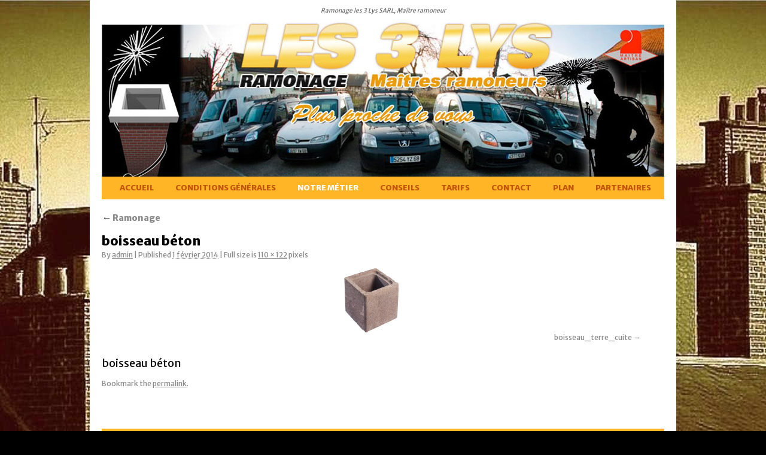

--- FILE ---
content_type: text/html; charset=UTF-8
request_url: https://www.ramonage3lys.fr/notre-metier/ramonage/boisseau/
body_size: 8289
content:
<!DOCTYPE html>
<html lang="fr-FR">
<head>
<meta charset="UTF-8" />
<title>boisseau béton - RAMONAGE LES 3 LYSRAMONAGE LES 3 LYS</title>
<link rel="profile" href="http://gmpg.org/xfn/11" />
<meta name="google-site-verification" content="5-4q4aAk4VDHsgEpVUXKEjxJx9gKJ1jTvlNGQWOHN_U" />
<link rel="stylesheet" type="text/css" media="all" href="https://www.ramonage3lys.fr/wp-content/themes/3lystheme/style.css" />
<link href='https://fonts.googleapis.com/css?family=Merriweather+Sans:400,800' rel='stylesheet' type='text/css'>
<meta name='robots' content='index, follow, max-image-preview:large, max-snippet:-1, max-video-preview:-1' />

	<!-- This site is optimized with the Yoast SEO plugin v26.7 - https://yoast.com/wordpress/plugins/seo/ -->
	<link rel="canonical" href="https://www.ramonage3lys.fr/notre-metier/ramonage/boisseau/" />
	<meta property="og:locale" content="fr_FR" />
	<meta property="og:type" content="article" />
	<meta property="og:title" content="boisseau béton - RAMONAGE LES 3 LYS" />
	<meta property="og:description" content="boisseau béton" />
	<meta property="og:url" content="https://www.ramonage3lys.fr/notre-metier/ramonage/boisseau/" />
	<meta property="og:site_name" content="RAMONAGE LES 3 LYS" />
	<meta property="article:publisher" content="https://www.facebook.com/pages/Ramonage-Les-3-Lys-Sarl/1419838758256374?bookmark_t=page" />
	<meta property="og:image" content="https://www.ramonage3lys.fr/notre-metier/ramonage/boisseau" />
	<meta property="og:image:width" content="110" />
	<meta property="og:image:height" content="122" />
	<meta property="og:image:type" content="image/png" />
	<script type="application/ld+json" class="yoast-schema-graph">{"@context":"https://schema.org","@graph":[{"@type":"WebPage","@id":"https://www.ramonage3lys.fr/notre-metier/ramonage/boisseau/","url":"https://www.ramonage3lys.fr/notre-metier/ramonage/boisseau/","name":"boisseau béton - RAMONAGE LES 3 LYS","isPartOf":{"@id":"https://www.ramonage3lys.fr/#website"},"primaryImageOfPage":{"@id":"https://www.ramonage3lys.fr/notre-metier/ramonage/boisseau/#primaryimage"},"image":{"@id":"https://www.ramonage3lys.fr/notre-metier/ramonage/boisseau/#primaryimage"},"thumbnailUrl":"https://www.ramonage3lys.fr/wp-content/uploads/2013/06/boisseau..png","datePublished":"2014-02-01T09:38:19+00:00","breadcrumb":{"@id":"https://www.ramonage3lys.fr/notre-metier/ramonage/boisseau/#breadcrumb"},"inLanguage":"fr-FR","potentialAction":[{"@type":"ReadAction","target":["https://www.ramonage3lys.fr/notre-metier/ramonage/boisseau/"]}]},{"@type":"ImageObject","inLanguage":"fr-FR","@id":"https://www.ramonage3lys.fr/notre-metier/ramonage/boisseau/#primaryimage","url":"https://www.ramonage3lys.fr/wp-content/uploads/2013/06/boisseau..png","contentUrl":"https://www.ramonage3lys.fr/wp-content/uploads/2013/06/boisseau..png","width":110,"height":122,"caption":"boisseau béton"},{"@type":"BreadcrumbList","@id":"https://www.ramonage3lys.fr/notre-metier/ramonage/boisseau/#breadcrumb","itemListElement":[{"@type":"ListItem","position":1,"name":"Accueil","item":"https://www.ramonage3lys.fr/"},{"@type":"ListItem","position":2,"name":"Notre métier","item":"/"},{"@type":"ListItem","position":3,"name":"Ramonage","item":"https://www.ramonage3lys.fr/notre-metier/ramonage/"},{"@type":"ListItem","position":4,"name":"boisseau béton"}]},{"@type":"WebSite","@id":"https://www.ramonage3lys.fr/#website","url":"https://www.ramonage3lys.fr/","name":"Ramonage les 3 lys","description":"Ramonage les 3 Lys SARL, Maître ramoneur","potentialAction":[{"@type":"SearchAction","target":{"@type":"EntryPoint","urlTemplate":"https://www.ramonage3lys.fr/?s={search_term_string}"},"query-input":{"@type":"PropertyValueSpecification","valueRequired":true,"valueName":"search_term_string"}}],"inLanguage":"fr-FR"}]}</script>
	<!-- / Yoast SEO plugin. -->


<link rel="alternate" type="application/rss+xml" title="RAMONAGE LES 3 LYS &raquo; Flux" href="https://www.ramonage3lys.fr/feed/" />
<link rel="alternate" type="application/rss+xml" title="RAMONAGE LES 3 LYS &raquo; Flux des commentaires" href="https://www.ramonage3lys.fr/comments/feed/" />
<link rel="alternate" title="oEmbed (JSON)" type="application/json+oembed" href="https://www.ramonage3lys.fr/wp-json/oembed/1.0/embed?url=https%3A%2F%2Fwww.ramonage3lys.fr%2Fnotre-metier%2Framonage%2Fboisseau%2F" />
<link rel="alternate" title="oEmbed (XML)" type="text/xml+oembed" href="https://www.ramonage3lys.fr/wp-json/oembed/1.0/embed?url=https%3A%2F%2Fwww.ramonage3lys.fr%2Fnotre-metier%2Framonage%2Fboisseau%2F&#038;format=xml" />
<style id='wp-img-auto-sizes-contain-inline-css' type='text/css'>
img:is([sizes=auto i],[sizes^="auto," i]){contain-intrinsic-size:3000px 1500px}
/*# sourceURL=wp-img-auto-sizes-contain-inline-css */
</style>
<link rel='stylesheet' id='validate-engine-css-css' href='https://www.ramonage3lys.fr/wp-content/plugins/wysija-newsletters/css/validationEngine.jquery.css?ver=2.15' type='text/css' media='all' />
<link rel='stylesheet' id='PopPop-css' href='https://www.ramonage3lys.fr/wp-content/plugins/poppop/scripts/reveal/reveal.css?ver=0.4' type='text/css' media='all' />
<style id='wp-emoji-styles-inline-css' type='text/css'>

	img.wp-smiley, img.emoji {
		display: inline !important;
		border: none !important;
		box-shadow: none !important;
		height: 1em !important;
		width: 1em !important;
		margin: 0 0.07em !important;
		vertical-align: -0.1em !important;
		background: none !important;
		padding: 0 !important;
	}
/*# sourceURL=wp-emoji-styles-inline-css */
</style>
<link rel='stylesheet' id='wp-block-library-css' href='https://www.ramonage3lys.fr/wp-includes/css/dist/block-library/style.min.css?ver=6.9' type='text/css' media='all' />
<style id='global-styles-inline-css' type='text/css'>
:root{--wp--preset--aspect-ratio--square: 1;--wp--preset--aspect-ratio--4-3: 4/3;--wp--preset--aspect-ratio--3-4: 3/4;--wp--preset--aspect-ratio--3-2: 3/2;--wp--preset--aspect-ratio--2-3: 2/3;--wp--preset--aspect-ratio--16-9: 16/9;--wp--preset--aspect-ratio--9-16: 9/16;--wp--preset--color--black: #000000;--wp--preset--color--cyan-bluish-gray: #abb8c3;--wp--preset--color--white: #ffffff;--wp--preset--color--pale-pink: #f78da7;--wp--preset--color--vivid-red: #cf2e2e;--wp--preset--color--luminous-vivid-orange: #ff6900;--wp--preset--color--luminous-vivid-amber: #fcb900;--wp--preset--color--light-green-cyan: #7bdcb5;--wp--preset--color--vivid-green-cyan: #00d084;--wp--preset--color--pale-cyan-blue: #8ed1fc;--wp--preset--color--vivid-cyan-blue: #0693e3;--wp--preset--color--vivid-purple: #9b51e0;--wp--preset--gradient--vivid-cyan-blue-to-vivid-purple: linear-gradient(135deg,rgb(6,147,227) 0%,rgb(155,81,224) 100%);--wp--preset--gradient--light-green-cyan-to-vivid-green-cyan: linear-gradient(135deg,rgb(122,220,180) 0%,rgb(0,208,130) 100%);--wp--preset--gradient--luminous-vivid-amber-to-luminous-vivid-orange: linear-gradient(135deg,rgb(252,185,0) 0%,rgb(255,105,0) 100%);--wp--preset--gradient--luminous-vivid-orange-to-vivid-red: linear-gradient(135deg,rgb(255,105,0) 0%,rgb(207,46,46) 100%);--wp--preset--gradient--very-light-gray-to-cyan-bluish-gray: linear-gradient(135deg,rgb(238,238,238) 0%,rgb(169,184,195) 100%);--wp--preset--gradient--cool-to-warm-spectrum: linear-gradient(135deg,rgb(74,234,220) 0%,rgb(151,120,209) 20%,rgb(207,42,186) 40%,rgb(238,44,130) 60%,rgb(251,105,98) 80%,rgb(254,248,76) 100%);--wp--preset--gradient--blush-light-purple: linear-gradient(135deg,rgb(255,206,236) 0%,rgb(152,150,240) 100%);--wp--preset--gradient--blush-bordeaux: linear-gradient(135deg,rgb(254,205,165) 0%,rgb(254,45,45) 50%,rgb(107,0,62) 100%);--wp--preset--gradient--luminous-dusk: linear-gradient(135deg,rgb(255,203,112) 0%,rgb(199,81,192) 50%,rgb(65,88,208) 100%);--wp--preset--gradient--pale-ocean: linear-gradient(135deg,rgb(255,245,203) 0%,rgb(182,227,212) 50%,rgb(51,167,181) 100%);--wp--preset--gradient--electric-grass: linear-gradient(135deg,rgb(202,248,128) 0%,rgb(113,206,126) 100%);--wp--preset--gradient--midnight: linear-gradient(135deg,rgb(2,3,129) 0%,rgb(40,116,252) 100%);--wp--preset--font-size--small: 13px;--wp--preset--font-size--medium: 20px;--wp--preset--font-size--large: 36px;--wp--preset--font-size--x-large: 42px;--wp--preset--spacing--20: 0.44rem;--wp--preset--spacing--30: 0.67rem;--wp--preset--spacing--40: 1rem;--wp--preset--spacing--50: 1.5rem;--wp--preset--spacing--60: 2.25rem;--wp--preset--spacing--70: 3.38rem;--wp--preset--spacing--80: 5.06rem;--wp--preset--shadow--natural: 6px 6px 9px rgba(0, 0, 0, 0.2);--wp--preset--shadow--deep: 12px 12px 50px rgba(0, 0, 0, 0.4);--wp--preset--shadow--sharp: 6px 6px 0px rgba(0, 0, 0, 0.2);--wp--preset--shadow--outlined: 6px 6px 0px -3px rgb(255, 255, 255), 6px 6px rgb(0, 0, 0);--wp--preset--shadow--crisp: 6px 6px 0px rgb(0, 0, 0);}:where(.is-layout-flex){gap: 0.5em;}:where(.is-layout-grid){gap: 0.5em;}body .is-layout-flex{display: flex;}.is-layout-flex{flex-wrap: wrap;align-items: center;}.is-layout-flex > :is(*, div){margin: 0;}body .is-layout-grid{display: grid;}.is-layout-grid > :is(*, div){margin: 0;}:where(.wp-block-columns.is-layout-flex){gap: 2em;}:where(.wp-block-columns.is-layout-grid){gap: 2em;}:where(.wp-block-post-template.is-layout-flex){gap: 1.25em;}:where(.wp-block-post-template.is-layout-grid){gap: 1.25em;}.has-black-color{color: var(--wp--preset--color--black) !important;}.has-cyan-bluish-gray-color{color: var(--wp--preset--color--cyan-bluish-gray) !important;}.has-white-color{color: var(--wp--preset--color--white) !important;}.has-pale-pink-color{color: var(--wp--preset--color--pale-pink) !important;}.has-vivid-red-color{color: var(--wp--preset--color--vivid-red) !important;}.has-luminous-vivid-orange-color{color: var(--wp--preset--color--luminous-vivid-orange) !important;}.has-luminous-vivid-amber-color{color: var(--wp--preset--color--luminous-vivid-amber) !important;}.has-light-green-cyan-color{color: var(--wp--preset--color--light-green-cyan) !important;}.has-vivid-green-cyan-color{color: var(--wp--preset--color--vivid-green-cyan) !important;}.has-pale-cyan-blue-color{color: var(--wp--preset--color--pale-cyan-blue) !important;}.has-vivid-cyan-blue-color{color: var(--wp--preset--color--vivid-cyan-blue) !important;}.has-vivid-purple-color{color: var(--wp--preset--color--vivid-purple) !important;}.has-black-background-color{background-color: var(--wp--preset--color--black) !important;}.has-cyan-bluish-gray-background-color{background-color: var(--wp--preset--color--cyan-bluish-gray) !important;}.has-white-background-color{background-color: var(--wp--preset--color--white) !important;}.has-pale-pink-background-color{background-color: var(--wp--preset--color--pale-pink) !important;}.has-vivid-red-background-color{background-color: var(--wp--preset--color--vivid-red) !important;}.has-luminous-vivid-orange-background-color{background-color: var(--wp--preset--color--luminous-vivid-orange) !important;}.has-luminous-vivid-amber-background-color{background-color: var(--wp--preset--color--luminous-vivid-amber) !important;}.has-light-green-cyan-background-color{background-color: var(--wp--preset--color--light-green-cyan) !important;}.has-vivid-green-cyan-background-color{background-color: var(--wp--preset--color--vivid-green-cyan) !important;}.has-pale-cyan-blue-background-color{background-color: var(--wp--preset--color--pale-cyan-blue) !important;}.has-vivid-cyan-blue-background-color{background-color: var(--wp--preset--color--vivid-cyan-blue) !important;}.has-vivid-purple-background-color{background-color: var(--wp--preset--color--vivid-purple) !important;}.has-black-border-color{border-color: var(--wp--preset--color--black) !important;}.has-cyan-bluish-gray-border-color{border-color: var(--wp--preset--color--cyan-bluish-gray) !important;}.has-white-border-color{border-color: var(--wp--preset--color--white) !important;}.has-pale-pink-border-color{border-color: var(--wp--preset--color--pale-pink) !important;}.has-vivid-red-border-color{border-color: var(--wp--preset--color--vivid-red) !important;}.has-luminous-vivid-orange-border-color{border-color: var(--wp--preset--color--luminous-vivid-orange) !important;}.has-luminous-vivid-amber-border-color{border-color: var(--wp--preset--color--luminous-vivid-amber) !important;}.has-light-green-cyan-border-color{border-color: var(--wp--preset--color--light-green-cyan) !important;}.has-vivid-green-cyan-border-color{border-color: var(--wp--preset--color--vivid-green-cyan) !important;}.has-pale-cyan-blue-border-color{border-color: var(--wp--preset--color--pale-cyan-blue) !important;}.has-vivid-cyan-blue-border-color{border-color: var(--wp--preset--color--vivid-cyan-blue) !important;}.has-vivid-purple-border-color{border-color: var(--wp--preset--color--vivid-purple) !important;}.has-vivid-cyan-blue-to-vivid-purple-gradient-background{background: var(--wp--preset--gradient--vivid-cyan-blue-to-vivid-purple) !important;}.has-light-green-cyan-to-vivid-green-cyan-gradient-background{background: var(--wp--preset--gradient--light-green-cyan-to-vivid-green-cyan) !important;}.has-luminous-vivid-amber-to-luminous-vivid-orange-gradient-background{background: var(--wp--preset--gradient--luminous-vivid-amber-to-luminous-vivid-orange) !important;}.has-luminous-vivid-orange-to-vivid-red-gradient-background{background: var(--wp--preset--gradient--luminous-vivid-orange-to-vivid-red) !important;}.has-very-light-gray-to-cyan-bluish-gray-gradient-background{background: var(--wp--preset--gradient--very-light-gray-to-cyan-bluish-gray) !important;}.has-cool-to-warm-spectrum-gradient-background{background: var(--wp--preset--gradient--cool-to-warm-spectrum) !important;}.has-blush-light-purple-gradient-background{background: var(--wp--preset--gradient--blush-light-purple) !important;}.has-blush-bordeaux-gradient-background{background: var(--wp--preset--gradient--blush-bordeaux) !important;}.has-luminous-dusk-gradient-background{background: var(--wp--preset--gradient--luminous-dusk) !important;}.has-pale-ocean-gradient-background{background: var(--wp--preset--gradient--pale-ocean) !important;}.has-electric-grass-gradient-background{background: var(--wp--preset--gradient--electric-grass) !important;}.has-midnight-gradient-background{background: var(--wp--preset--gradient--midnight) !important;}.has-small-font-size{font-size: var(--wp--preset--font-size--small) !important;}.has-medium-font-size{font-size: var(--wp--preset--font-size--medium) !important;}.has-large-font-size{font-size: var(--wp--preset--font-size--large) !important;}.has-x-large-font-size{font-size: var(--wp--preset--font-size--x-large) !important;}
/*# sourceURL=global-styles-inline-css */
</style>

<style id='classic-theme-styles-inline-css' type='text/css'>
/*! This file is auto-generated */
.wp-block-button__link{color:#fff;background-color:#32373c;border-radius:9999px;box-shadow:none;text-decoration:none;padding:calc(.667em + 2px) calc(1.333em + 2px);font-size:1.125em}.wp-block-file__button{background:#32373c;color:#fff;text-decoration:none}
/*# sourceURL=/wp-includes/css/classic-themes.min.css */
</style>
<link rel='stylesheet' id='contact-form-7-css' href='https://www.ramonage3lys.fr/wp-content/plugins/contact-form-7/includes/css/styles.css?ver=6.1.4' type='text/css' media='all' />
<link rel='stylesheet' id='lightboxStyle-css' href='https://www.ramonage3lys.fr/wp-content/plugins/lightbox-plus/css/blackbox/colorbox.css?ver=2.6' type='text/css' media='screen' />
<script type="text/javascript" src="https://www.ramonage3lys.fr/wp-includes/js/jquery/jquery.min.js?ver=3.7.1" id="jquery-core-js"></script>
<script type="text/javascript" src="https://www.ramonage3lys.fr/wp-includes/js/jquery/jquery-migrate.min.js?ver=3.4.1" id="jquery-migrate-js"></script>
<link rel="https://api.w.org/" href="https://www.ramonage3lys.fr/wp-json/" /><link rel="alternate" title="JSON" type="application/json" href="https://www.ramonage3lys.fr/wp-json/wp/v2/media/157" /><link rel="EditURI" type="application/rsd+xml" title="RSD" href="https://www.ramonage3lys.fr/xmlrpc.php?rsd" />
<meta name="generator" content="WordPress 6.9" />
<link rel='shortlink' href='https://www.ramonage3lys.fr/?p=157' />
<link rel="icon" href="https://www.ramonage3lys.fr/wp-content/uploads/2025/08/cropped-logo-final-deg-blanc-petit-4-par-8-e1755674806184-32x32.jpg" sizes="32x32" />
<link rel="icon" href="https://www.ramonage3lys.fr/wp-content/uploads/2025/08/cropped-logo-final-deg-blanc-petit-4-par-8-e1755674806184-192x192.jpg" sizes="192x192" />
<link rel="apple-touch-icon" href="https://www.ramonage3lys.fr/wp-content/uploads/2025/08/cropped-logo-final-deg-blanc-petit-4-par-8-e1755674806184-180x180.jpg" />
<meta name="msapplication-TileImage" content="https://www.ramonage3lys.fr/wp-content/uploads/2025/08/cropped-logo-final-deg-blanc-petit-4-par-8-e1755674806184-270x270.jpg" />
</head>

<body class="attachment wp-singular attachment-template-default attachmentid-157 attachment-png wp-theme-3lystheme">
<div id="wrapper" class="hfeed">
        <div id="header">
                <div id="masthead">
                        <div id="branding" role="banner">
                                <h1 id="site-description">Ramonage les 3 Lys SARL, Maître ramoneur</h1>
                                        <a href="https://www.ramonage3lys.fr/" title="RAMONAGE LES 3 LYS" rel="home">
                        <img src="/wp-content/themes/3lystheme/images/entete.jpg" width="940" height="266" alt="ramonage3lys" />
                        </a>
                        </div><!-- #branding -->

                        <div id="access" role="navigation">
                                                          <div class="skip-link screen-reader-text"><a href="#content" title="Skip to content">Skip to content</a></div>
                                                                <div class="menu"><ul>
<li ><a href="https://www.ramonage3lys.fr/">Accueil</a></li><li class="page_item page-item-727"><a href="https://www.ramonage3lys.fr/conditions-generales/">Conditions générales</a></li>
<li class="page_item page-item-39 page_item_has_children current_page_ancestor"><a href="#">Notre métier</a>
<ul class='children'>
	<li class="page_item page-item-10 current_page_ancestor current_page_parent"><a href="https://www.ramonage3lys.fr/notre-metier/ramonage/">Ramonage</a></li>
	<li class="page_item page-item-12"><a href="https://www.ramonage3lys.fr/notre-metier/tubage/">Tubage</a></li>
</ul>
</li>
<li class="page_item page-item-14 page_item_has_children"><a href="https://www.ramonage3lys.fr/conseils/">Conseils</a>
<ul class='children'>
	<li class="page_item page-item-6"><a href="https://www.ramonage3lys.fr/conseils/reglementation/">Article 31 du Règlement Sanitaire Départemental</a></li>
	<li class="page_item page-item-91"><a href="https://www.ramonage3lys.fr/conseils/feu-de-cheminee/">Feu de cheminée</a></li>
	<li class="page_item page-item-94"><a href="https://www.ramonage3lys.fr/conseils/asphyxie-au-monoxyde-de-carbone/">Asphyxie au monoxyde de carbone</a></li>
</ul>
</li>
<li class="page_item page-item-88"><a href="https://www.ramonage3lys.fr/corporation/">Tarifs</a></li>
<li class="page_item page-item-23"><a href="https://www.ramonage3lys.fr/contact/">Contact</a></li>
<li class="page_item page-item-21"><a href="https://www.ramonage3lys.fr/plan/">Plan</a></li>
<li class="page_item page-item-19 page_item_has_children"><a href="https://www.ramonage3lys.fr/partenaires/">Partenaires</a>
<ul class='children'>
	<li class="page_item page-item-103"><a href="https://www.ramonage3lys.fr/partenaires/communes/">Communes</a></li>
	<li class="page_item page-item-105"><a href="https://www.ramonage3lys.fr/partenaires/comcom/">Corporation des Maîtres ramoneurs</a></li>
	<li class="page_item page-item-107"><a href="https://www.ramonage3lys.fr/partenaires/entreprises-locales/">Entreprises locales</a></li>
	<li class="page_item page-item-108"><a href="https://www.ramonage3lys.fr/partenaires/fabricants/">Fabricants</a></li>
	<li class="page_item page-item-110"><a href="https://www.ramonage3lys.fr/partenaires/administrations/">Administrations</a></li>
</ul>
</li>
</ul></div>
                        </div><!-- #access -->
                </div><!-- #masthead -->
        </div><!-- #header -->

        <div id="main">


		<div id="container" class="single-attachment">
			<div id="content" role="main">

			

									<p class="page-title"><a href="https://www.ramonage3lys.fr/notre-metier/ramonage/" title="Return to Ramonage" rel="gallery"><span class="meta-nav">&larr;</span> Ramonage</a></p>
				
				<div id="post-157" class="post-157 attachment type-attachment status-inherit hentry">
					<h2 class="entry-title">boisseau béton</h2>

					<div class="entry-meta">
						<span class="meta-prep meta-prep-author">By</span> <span class="author vcard"><a class="url fn n" href="https://www.ramonage3lys.fr/author/admin/" title="View all posts by admin" rel="author">admin</a></span>						<span class="meta-sep">|</span>
						<span class="meta-prep meta-prep-entry-date">Published</span> <span class="entry-date"><abbr class="published" title="10 h 38 min">1 février 2014</abbr></span> <span class="meta-sep">|</span> Full size is <a href="https://www.ramonage3lys.fr/wp-content/uploads/2013/06/boisseau..png" title="Link to full-size image">110 &times; 122</a> pixels											</div><!-- .entry-meta -->

					<div class="entry-content">
						<div class="entry-attachment">
						<p class="attachment"><a href="https://www.ramonage3lys.fr/notre-metier/ramonage/boisseau_terre_cuite/" title="boisseau béton" rel="attachment"><img width="110" height="122" src="https://www.ramonage3lys.fr/wp-content/uploads/2013/06/boisseau..png" class="attachment-900x900 size-900x900" alt="" decoding="async" /></a></p>

						<div id="nav-below" class="navigation">
							<div class="nav-previous"></div>
							<div class="nav-next"><a href='https://www.ramonage3lys.fr/notre-metier/ramonage/boisseau_terre_cuite/'>boisseau_terre_cuite</a></div>
						</div><!-- #nav-below -->
						</div><!-- .entry-attachment -->
						<div class="entry-caption"><p>boisseau béton</p>
</div>


					</div><!-- .entry-content -->

					<div class="entry-utility">
						Bookmark the <a href="https://www.ramonage3lys.fr/notre-metier/ramonage/boisseau/" title="Permalink to boisseau béton" rel="bookmark">permalink</a>.											</div><!-- .entry-utility -->
				</div><!-- #post-## -->


			<div id="comments">




</div><!-- #comments -->


			</div><!-- #content -->
		</div><!-- #container -->

	</div><!-- #main -->

	<div id="footer" role="contentinfo">
		<div id="colophon">



			<div id="footer-widget-area" role="complementary">

				<div id="first" class="widget-area">
					<ul class="xoxo">
						<li id="text-2" class="widget-container widget_text">			<div class="textwidget">Ramonage Les 3 Lys - 11 rue de Ferrette - 68220 Folgensbourg – Haut Rhin – Tél : 03 89 68 69 44</div>
		</li>					</ul>
				</div><!-- #first .widget-area -->




			</div><!-- #footer-widget-area -->
		</div><!-- #colophon -->
	</div><!-- #footer -->



</div><!-- #wrapper -->
<div id="pied">Gérant : LINCKS Etienne - Raison sociale : SARL RAMONAGE LES 3 LYS - Capital : 7622 € - Numéro de SIRET : 452 876 139 00026</div>
<script type="speculationrules">
{"prefetch":[{"source":"document","where":{"and":[{"href_matches":"/*"},{"not":{"href_matches":["/wp-*.php","/wp-admin/*","/wp-content/uploads/*","/wp-content/*","/wp-content/plugins/*","/wp-content/themes/3lystheme/*","/*\\?(.+)"]}},{"not":{"selector_matches":"a[rel~=\"nofollow\"]"}},{"not":{"selector_matches":".no-prefetch, .no-prefetch a"}}]},"eagerness":"conservative"}]}
</script>
	 <!-- Global site tag (gtag.js) - Google Analytics -->
     <script async src="https://www.googletagmanager.com/gtag/js?id=UA-50843950-1"></script>
     <script>
     window.dataLayer = window.dataLayer || [];
     function gtag(){dataLayer.push(arguments);}
     gtag('js', new Date());

    gtag('config', 'UA-50843950-1');
    </script>
<!-- Lightbox Plus ColorBox v2.6/1.3.32 - 2013.01.24 - Message: 0-->
<script type="text/javascript">
jQuery(document).ready(function($){
  $("a[rel*=lightbox]").colorbox({speed:500,width:false,height:false,innerWidth:false,innerHeight:false,initialWidth:false,initialHeight:false,maxWidth:false,maxHeight:false,scalePhotos:false,opacity:0.8,preloading:false,current:" {current}  {total}",previous:"",next:"",close:"Fermer",loop:false,scrolling:false,top:false,right:false,bottom:false,left:false});
});
</script>
<script type="text/javascript" src="https://www.ramonage3lys.fr/wp-content/plugins/poppop/scripts/reveal/jquery-reveal.js?ver=0.4" id="PopPop-js"></script>
<script type="text/javascript" src="https://www.ramonage3lys.fr/wp-includes/js/comment-reply.min.js?ver=6.9" id="comment-reply-js" async="async" data-wp-strategy="async" fetchpriority="low"></script>
<script type="text/javascript" src="https://www.ramonage3lys.fr/wp-includes/js/dist/hooks.min.js?ver=dd5603f07f9220ed27f1" id="wp-hooks-js"></script>
<script type="text/javascript" src="https://www.ramonage3lys.fr/wp-includes/js/dist/i18n.min.js?ver=c26c3dc7bed366793375" id="wp-i18n-js"></script>
<script type="text/javascript" id="wp-i18n-js-after">
/* <![CDATA[ */
wp.i18n.setLocaleData( { 'text direction\u0004ltr': [ 'ltr' ] } );
//# sourceURL=wp-i18n-js-after
/* ]]> */
</script>
<script type="text/javascript" src="https://www.ramonage3lys.fr/wp-content/plugins/contact-form-7/includes/swv/js/index.js?ver=6.1.4" id="swv-js"></script>
<script type="text/javascript" id="contact-form-7-js-translations">
/* <![CDATA[ */
( function( domain, translations ) {
	var localeData = translations.locale_data[ domain ] || translations.locale_data.messages;
	localeData[""].domain = domain;
	wp.i18n.setLocaleData( localeData, domain );
} )( "contact-form-7", {"translation-revision-date":"2025-02-06 12:02:14+0000","generator":"GlotPress\/4.0.1","domain":"messages","locale_data":{"messages":{"":{"domain":"messages","plural-forms":"nplurals=2; plural=n > 1;","lang":"fr"},"This contact form is placed in the wrong place.":["Ce formulaire de contact est plac\u00e9 dans un mauvais endroit."],"Error:":["Erreur\u00a0:"]}},"comment":{"reference":"includes\/js\/index.js"}} );
//# sourceURL=contact-form-7-js-translations
/* ]]> */
</script>
<script type="text/javascript" id="contact-form-7-js-before">
/* <![CDATA[ */
var wpcf7 = {
    "api": {
        "root": "https:\/\/www.ramonage3lys.fr\/wp-json\/",
        "namespace": "contact-form-7\/v1"
    }
};
//# sourceURL=contact-form-7-js-before
/* ]]> */
</script>
<script type="text/javascript" src="https://www.ramonage3lys.fr/wp-content/plugins/contact-form-7/includes/js/index.js?ver=6.1.4" id="contact-form-7-js"></script>
<script type="text/javascript" src="https://www.ramonage3lys.fr/wp-content/plugins/page-links-to/dist/new-tab.js?ver=3.3.7" id="page-links-to-js"></script>
<script type="text/javascript" src="https://www.ramonage3lys.fr/wp-content/plugins/lightbox-plus/js/jquery.colorbox.1.3.32.js?ver=1.3.32" id="jquery-colorbox-js"></script>
<script id="wp-emoji-settings" type="application/json">
{"baseUrl":"https://s.w.org/images/core/emoji/17.0.2/72x72/","ext":".png","svgUrl":"https://s.w.org/images/core/emoji/17.0.2/svg/","svgExt":".svg","source":{"concatemoji":"https://www.ramonage3lys.fr/wp-includes/js/wp-emoji-release.min.js?ver=6.9"}}
</script>
<script type="module">
/* <![CDATA[ */
/*! This file is auto-generated */
const a=JSON.parse(document.getElementById("wp-emoji-settings").textContent),o=(window._wpemojiSettings=a,"wpEmojiSettingsSupports"),s=["flag","emoji"];function i(e){try{var t={supportTests:e,timestamp:(new Date).valueOf()};sessionStorage.setItem(o,JSON.stringify(t))}catch(e){}}function c(e,t,n){e.clearRect(0,0,e.canvas.width,e.canvas.height),e.fillText(t,0,0);t=new Uint32Array(e.getImageData(0,0,e.canvas.width,e.canvas.height).data);e.clearRect(0,0,e.canvas.width,e.canvas.height),e.fillText(n,0,0);const a=new Uint32Array(e.getImageData(0,0,e.canvas.width,e.canvas.height).data);return t.every((e,t)=>e===a[t])}function p(e,t){e.clearRect(0,0,e.canvas.width,e.canvas.height),e.fillText(t,0,0);var n=e.getImageData(16,16,1,1);for(let e=0;e<n.data.length;e++)if(0!==n.data[e])return!1;return!0}function u(e,t,n,a){switch(t){case"flag":return n(e,"\ud83c\udff3\ufe0f\u200d\u26a7\ufe0f","\ud83c\udff3\ufe0f\u200b\u26a7\ufe0f")?!1:!n(e,"\ud83c\udde8\ud83c\uddf6","\ud83c\udde8\u200b\ud83c\uddf6")&&!n(e,"\ud83c\udff4\udb40\udc67\udb40\udc62\udb40\udc65\udb40\udc6e\udb40\udc67\udb40\udc7f","\ud83c\udff4\u200b\udb40\udc67\u200b\udb40\udc62\u200b\udb40\udc65\u200b\udb40\udc6e\u200b\udb40\udc67\u200b\udb40\udc7f");case"emoji":return!a(e,"\ud83e\u1fac8")}return!1}function f(e,t,n,a){let r;const o=(r="undefined"!=typeof WorkerGlobalScope&&self instanceof WorkerGlobalScope?new OffscreenCanvas(300,150):document.createElement("canvas")).getContext("2d",{willReadFrequently:!0}),s=(o.textBaseline="top",o.font="600 32px Arial",{});return e.forEach(e=>{s[e]=t(o,e,n,a)}),s}function r(e){var t=document.createElement("script");t.src=e,t.defer=!0,document.head.appendChild(t)}a.supports={everything:!0,everythingExceptFlag:!0},new Promise(t=>{let n=function(){try{var e=JSON.parse(sessionStorage.getItem(o));if("object"==typeof e&&"number"==typeof e.timestamp&&(new Date).valueOf()<e.timestamp+604800&&"object"==typeof e.supportTests)return e.supportTests}catch(e){}return null}();if(!n){if("undefined"!=typeof Worker&&"undefined"!=typeof OffscreenCanvas&&"undefined"!=typeof URL&&URL.createObjectURL&&"undefined"!=typeof Blob)try{var e="postMessage("+f.toString()+"("+[JSON.stringify(s),u.toString(),c.toString(),p.toString()].join(",")+"));",a=new Blob([e],{type:"text/javascript"});const r=new Worker(URL.createObjectURL(a),{name:"wpTestEmojiSupports"});return void(r.onmessage=e=>{i(n=e.data),r.terminate(),t(n)})}catch(e){}i(n=f(s,u,c,p))}t(n)}).then(e=>{for(const n in e)a.supports[n]=e[n],a.supports.everything=a.supports.everything&&a.supports[n],"flag"!==n&&(a.supports.everythingExceptFlag=a.supports.everythingExceptFlag&&a.supports[n]);var t;a.supports.everythingExceptFlag=a.supports.everythingExceptFlag&&!a.supports.flag,a.supports.everything||((t=a.source||{}).concatemoji?r(t.concatemoji):t.wpemoji&&t.twemoji&&(r(t.twemoji),r(t.wpemoji)))});
//# sourceURL=https://www.ramonage3lys.fr/wp-includes/js/wp-emoji-loader.min.js
/* ]]> */
</script>
		<div id="text-3" class="reveal-modal widget_text">
									<div class="textwidget"><h3 style="line-height:20px;margin-bottom:20px;">Vous désirez recommander ce site à un ami ?<br>Rien de plus simple, indiquez-nous ces quelques informations, joignez un message, si vous le désirez,et cliquez sur envoyer.</h3>

<p class="wpcf7-contact-form-not-found"><strong>Erreur :</strong> Formulaire de contact non trouvé !</p></div>
					<a class="close-reveal-modal">&#215;</a>
		</div>
	</body>
</html>


--- FILE ---
content_type: application/javascript
request_url: https://www.ramonage3lys.fr/wp-content/plugins/poppop/scripts/reveal/jquery-reveal.js?ver=0.4
body_size: 826
content:
/*
 * jQuery Reveal Plugin 1.0
 * www.ZURB.com
 * Copyright 2010, ZURB
 * Free to use under the MIT license.
 * http://www.opensource.org/licenses/mit-license.php
*/
(function(e){e("a[data-reveal-id]").live("click",function(t){t.preventDefault();var n=e(this).attr("data-reveal-id");e("#"+n).reveal(e(this).data())}),e.fn.reveal=function(t){var n={animation:"fadeAndPop",animationspeed:300,closeonbackgroundclick:!0,dismissmodalclass:"close-reveal-modal",closeCallback:function(){}},t=e.extend({},n,t);return this.each(function(){function a(){s=!1}function f(){s=!0}var n=e(this),r=parseInt(n.css("top")),i=n.height()+r,s=!1,o=e(".reveal-modal-bg");o.length==0&&(o=e('<div class="reveal-modal-bg" />').insertAfter(n)),n.bind("reveal:open",function(){o.unbind("click.modalEvent"),e("."+t.dismissmodalclass).unbind("click.modalEvent"),s||(f(),t.animation=="fadeAndPop"&&(n.css({top:e(document).scrollTop()-i,opacity:0,visibility:"visible"}),o.fadeIn(t.animationspeed/2),n.delay(t.animationspeed/2).animate({top:e(document).scrollTop()+r+"px",opacity:1},t.animationspeed,a())),t.animation=="fade"&&(n.css({opacity:0,visibility:"visible",top:e(document).scrollTop()+r}),o.fadeIn(t.animationspeed/2),n.delay(t.animationspeed/2).animate({opacity:1},t.animationspeed,a())),t.animation=="none"&&(n.css({visibility:"visible",top:e(document).scrollTop()+r}),o.css({display:"block"}),a())),n.unbind("reveal:open")}),n.bind("reveal:close",function(){s||(f(),t.animation=="fadeAndPop"&&(o.delay(t.animationspeed).fadeOut(t.animationspeed),n.animate({top:e(document).scrollTop()-i+"px",opacity:0},t.animationspeed/2,function(){n.css({top:r,opacity:1,visibility:"hidden"}),a()})),t.animation=="fade"&&(o.delay(t.animationspeed).fadeOut(t.animationspeed),n.animate({opacity:0},t.animationspeed,function(){n.css({opacity:1,visibility:"hidden",top:r}),a()})),t.animation=="none"&&(n.css({visibility:"hidden",top:r}),o.css({display:"none"}))),n.unbind("reveal:close"),t.closeCallback()}),n.trigger("reveal:open");var u=e("."+t.dismissmodalclass).bind("click.modalEvent",function(){n.trigger("reveal:close")});t.closeonbackgroundclick&&(o.css({cursor:"pointer"}),o.bind("click.modalEvent",function(){n.trigger("reveal:close")})),e("body").keyup(function(e){e.which===27&&n.trigger("reveal:close")})})}})(jQuery);